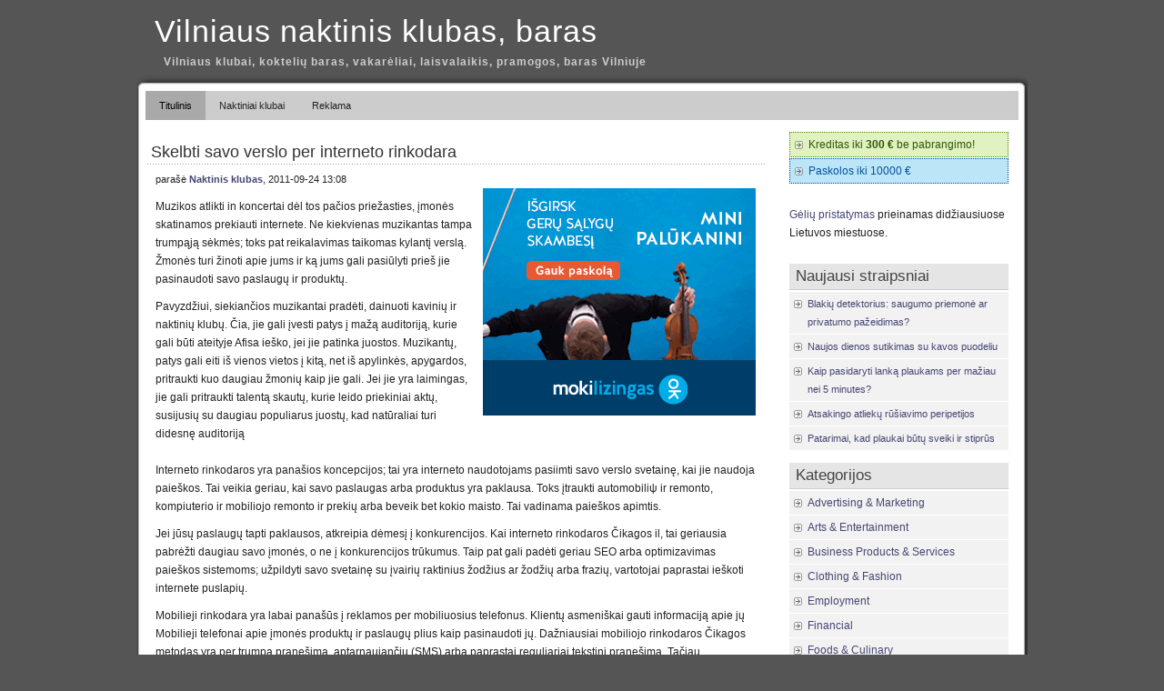

--- FILE ---
content_type: text/html; charset=UTF-8
request_url: https://www.woo.lt/skelbti-savo-verslo-per-interneto-rinkodara/
body_size: 8865
content:
<!DOCTYPE html PUBLIC "-//W3C//DTD XHTML 1.0 Transitional//EN" "http://www.w3.org/TR/xhtml1/DTD/xhtml1-transitional.dtd">
<html xmlns="http://www.w3.org/1999/xhtml" lang="en-US">

<head profile="http://gmpg.org/xfn/11">
<meta http-equiv="Content-Type" content="text/html; charset=UTF-8" />

<title>Vilniaus naktinis klubas, baras  &raquo; Skelbti savo verslo per interneto rinkodara</title>
<link rel="stylesheet" href="https://www.woo.lt/wp-content/themes/original/style.css" type="text/css" media="screen" />
<link rel="alternate" type="application/rss+xml" title="Vilniaus naktinis klubas, baras RSS Feed" href="https://127.0.0.1/WORDPRESS/?feed=rss2" />
<link rel="pingback" href="https://www.woo.lt/xmlrpc.php" />
<style type="text/css" media="screen">
@import url("https://www.woo.lt/wp-content/themes/original/rcol.css");		
			
	ol.commentlist li div.reply {
	background:#ddd;
	border:1px solid #aaa;
	padding:2px 10px;
	text-align:center;
	width:55px;
	-moz-border-radius: 3px;
	-khtml-border-radius: 3px;
	-webkit-border-radius: 3px;
	border-radius: 3px;
	}
	ol.commentlist li div.reply:hover {
	background:#f3f3f3;
	border:1px solid #aaa;
}
			
</style>

<meta name='robots' content='max-image-preview:large' />
<link rel="alternate" type="application/rss+xml" title="Vilniaus naktinis klubas, baras &raquo; Skelbti savo verslo per interneto rinkodara Comments Feed" href="https://www.woo.lt/skelbti-savo-verslo-per-interneto-rinkodara/feed/" />
<script type="text/javascript">
window._wpemojiSettings = {"baseUrl":"https:\/\/s.w.org\/images\/core\/emoji\/14.0.0\/72x72\/","ext":".png","svgUrl":"https:\/\/s.w.org\/images\/core\/emoji\/14.0.0\/svg\/","svgExt":".svg","source":{"concatemoji":"https:\/\/www.woo.lt\/wp-includes\/js\/wp-emoji-release.min.js?ver=6.3.7"}};
/*! This file is auto-generated */
!function(i,n){var o,s,e;function c(e){try{var t={supportTests:e,timestamp:(new Date).valueOf()};sessionStorage.setItem(o,JSON.stringify(t))}catch(e){}}function p(e,t,n){e.clearRect(0,0,e.canvas.width,e.canvas.height),e.fillText(t,0,0);var t=new Uint32Array(e.getImageData(0,0,e.canvas.width,e.canvas.height).data),r=(e.clearRect(0,0,e.canvas.width,e.canvas.height),e.fillText(n,0,0),new Uint32Array(e.getImageData(0,0,e.canvas.width,e.canvas.height).data));return t.every(function(e,t){return e===r[t]})}function u(e,t,n){switch(t){case"flag":return n(e,"\ud83c\udff3\ufe0f\u200d\u26a7\ufe0f","\ud83c\udff3\ufe0f\u200b\u26a7\ufe0f")?!1:!n(e,"\ud83c\uddfa\ud83c\uddf3","\ud83c\uddfa\u200b\ud83c\uddf3")&&!n(e,"\ud83c\udff4\udb40\udc67\udb40\udc62\udb40\udc65\udb40\udc6e\udb40\udc67\udb40\udc7f","\ud83c\udff4\u200b\udb40\udc67\u200b\udb40\udc62\u200b\udb40\udc65\u200b\udb40\udc6e\u200b\udb40\udc67\u200b\udb40\udc7f");case"emoji":return!n(e,"\ud83e\udef1\ud83c\udffb\u200d\ud83e\udef2\ud83c\udfff","\ud83e\udef1\ud83c\udffb\u200b\ud83e\udef2\ud83c\udfff")}return!1}function f(e,t,n){var r="undefined"!=typeof WorkerGlobalScope&&self instanceof WorkerGlobalScope?new OffscreenCanvas(300,150):i.createElement("canvas"),a=r.getContext("2d",{willReadFrequently:!0}),o=(a.textBaseline="top",a.font="600 32px Arial",{});return e.forEach(function(e){o[e]=t(a,e,n)}),o}function t(e){var t=i.createElement("script");t.src=e,t.defer=!0,i.head.appendChild(t)}"undefined"!=typeof Promise&&(o="wpEmojiSettingsSupports",s=["flag","emoji"],n.supports={everything:!0,everythingExceptFlag:!0},e=new Promise(function(e){i.addEventListener("DOMContentLoaded",e,{once:!0})}),new Promise(function(t){var n=function(){try{var e=JSON.parse(sessionStorage.getItem(o));if("object"==typeof e&&"number"==typeof e.timestamp&&(new Date).valueOf()<e.timestamp+604800&&"object"==typeof e.supportTests)return e.supportTests}catch(e){}return null}();if(!n){if("undefined"!=typeof Worker&&"undefined"!=typeof OffscreenCanvas&&"undefined"!=typeof URL&&URL.createObjectURL&&"undefined"!=typeof Blob)try{var e="postMessage("+f.toString()+"("+[JSON.stringify(s),u.toString(),p.toString()].join(",")+"));",r=new Blob([e],{type:"text/javascript"}),a=new Worker(URL.createObjectURL(r),{name:"wpTestEmojiSupports"});return void(a.onmessage=function(e){c(n=e.data),a.terminate(),t(n)})}catch(e){}c(n=f(s,u,p))}t(n)}).then(function(e){for(var t in e)n.supports[t]=e[t],n.supports.everything=n.supports.everything&&n.supports[t],"flag"!==t&&(n.supports.everythingExceptFlag=n.supports.everythingExceptFlag&&n.supports[t]);n.supports.everythingExceptFlag=n.supports.everythingExceptFlag&&!n.supports.flag,n.DOMReady=!1,n.readyCallback=function(){n.DOMReady=!0}}).then(function(){return e}).then(function(){var e;n.supports.everything||(n.readyCallback(),(e=n.source||{}).concatemoji?t(e.concatemoji):e.wpemoji&&e.twemoji&&(t(e.twemoji),t(e.wpemoji)))}))}((window,document),window._wpemojiSettings);
</script>
<style type="text/css">
img.wp-smiley,
img.emoji {
	display: inline !important;
	border: none !important;
	box-shadow: none !important;
	height: 1em !important;
	width: 1em !important;
	margin: 0 0.07em !important;
	vertical-align: -0.1em !important;
	background: none !important;
	padding: 0 !important;
}
</style>
	<link rel='stylesheet' id='wp-block-library-css' href='https://www.woo.lt/wp-includes/css/dist/block-library/style.min.css?ver=6.3.7' type='text/css' media='all' />
<style id='classic-theme-styles-inline-css' type='text/css'>
/*! This file is auto-generated */
.wp-block-button__link{color:#fff;background-color:#32373c;border-radius:9999px;box-shadow:none;text-decoration:none;padding:calc(.667em + 2px) calc(1.333em + 2px);font-size:1.125em}.wp-block-file__button{background:#32373c;color:#fff;text-decoration:none}
</style>
<style id='global-styles-inline-css' type='text/css'>
body{--wp--preset--color--black: #000000;--wp--preset--color--cyan-bluish-gray: #abb8c3;--wp--preset--color--white: #ffffff;--wp--preset--color--pale-pink: #f78da7;--wp--preset--color--vivid-red: #cf2e2e;--wp--preset--color--luminous-vivid-orange: #ff6900;--wp--preset--color--luminous-vivid-amber: #fcb900;--wp--preset--color--light-green-cyan: #7bdcb5;--wp--preset--color--vivid-green-cyan: #00d084;--wp--preset--color--pale-cyan-blue: #8ed1fc;--wp--preset--color--vivid-cyan-blue: #0693e3;--wp--preset--color--vivid-purple: #9b51e0;--wp--preset--gradient--vivid-cyan-blue-to-vivid-purple: linear-gradient(135deg,rgba(6,147,227,1) 0%,rgb(155,81,224) 100%);--wp--preset--gradient--light-green-cyan-to-vivid-green-cyan: linear-gradient(135deg,rgb(122,220,180) 0%,rgb(0,208,130) 100%);--wp--preset--gradient--luminous-vivid-amber-to-luminous-vivid-orange: linear-gradient(135deg,rgba(252,185,0,1) 0%,rgba(255,105,0,1) 100%);--wp--preset--gradient--luminous-vivid-orange-to-vivid-red: linear-gradient(135deg,rgba(255,105,0,1) 0%,rgb(207,46,46) 100%);--wp--preset--gradient--very-light-gray-to-cyan-bluish-gray: linear-gradient(135deg,rgb(238,238,238) 0%,rgb(169,184,195) 100%);--wp--preset--gradient--cool-to-warm-spectrum: linear-gradient(135deg,rgb(74,234,220) 0%,rgb(151,120,209) 20%,rgb(207,42,186) 40%,rgb(238,44,130) 60%,rgb(251,105,98) 80%,rgb(254,248,76) 100%);--wp--preset--gradient--blush-light-purple: linear-gradient(135deg,rgb(255,206,236) 0%,rgb(152,150,240) 100%);--wp--preset--gradient--blush-bordeaux: linear-gradient(135deg,rgb(254,205,165) 0%,rgb(254,45,45) 50%,rgb(107,0,62) 100%);--wp--preset--gradient--luminous-dusk: linear-gradient(135deg,rgb(255,203,112) 0%,rgb(199,81,192) 50%,rgb(65,88,208) 100%);--wp--preset--gradient--pale-ocean: linear-gradient(135deg,rgb(255,245,203) 0%,rgb(182,227,212) 50%,rgb(51,167,181) 100%);--wp--preset--gradient--electric-grass: linear-gradient(135deg,rgb(202,248,128) 0%,rgb(113,206,126) 100%);--wp--preset--gradient--midnight: linear-gradient(135deg,rgb(2,3,129) 0%,rgb(40,116,252) 100%);--wp--preset--font-size--small: 13px;--wp--preset--font-size--medium: 20px;--wp--preset--font-size--large: 36px;--wp--preset--font-size--x-large: 42px;--wp--preset--spacing--20: 0.44rem;--wp--preset--spacing--30: 0.67rem;--wp--preset--spacing--40: 1rem;--wp--preset--spacing--50: 1.5rem;--wp--preset--spacing--60: 2.25rem;--wp--preset--spacing--70: 3.38rem;--wp--preset--spacing--80: 5.06rem;--wp--preset--shadow--natural: 6px 6px 9px rgba(0, 0, 0, 0.2);--wp--preset--shadow--deep: 12px 12px 50px rgba(0, 0, 0, 0.4);--wp--preset--shadow--sharp: 6px 6px 0px rgba(0, 0, 0, 0.2);--wp--preset--shadow--outlined: 6px 6px 0px -3px rgba(255, 255, 255, 1), 6px 6px rgba(0, 0, 0, 1);--wp--preset--shadow--crisp: 6px 6px 0px rgba(0, 0, 0, 1);}:where(.is-layout-flex){gap: 0.5em;}:where(.is-layout-grid){gap: 0.5em;}body .is-layout-flow > .alignleft{float: left;margin-inline-start: 0;margin-inline-end: 2em;}body .is-layout-flow > .alignright{float: right;margin-inline-start: 2em;margin-inline-end: 0;}body .is-layout-flow > .aligncenter{margin-left: auto !important;margin-right: auto !important;}body .is-layout-constrained > .alignleft{float: left;margin-inline-start: 0;margin-inline-end: 2em;}body .is-layout-constrained > .alignright{float: right;margin-inline-start: 2em;margin-inline-end: 0;}body .is-layout-constrained > .aligncenter{margin-left: auto !important;margin-right: auto !important;}body .is-layout-constrained > :where(:not(.alignleft):not(.alignright):not(.alignfull)){max-width: var(--wp--style--global--content-size);margin-left: auto !important;margin-right: auto !important;}body .is-layout-constrained > .alignwide{max-width: var(--wp--style--global--wide-size);}body .is-layout-flex{display: flex;}body .is-layout-flex{flex-wrap: wrap;align-items: center;}body .is-layout-flex > *{margin: 0;}body .is-layout-grid{display: grid;}body .is-layout-grid > *{margin: 0;}:where(.wp-block-columns.is-layout-flex){gap: 2em;}:where(.wp-block-columns.is-layout-grid){gap: 2em;}:where(.wp-block-post-template.is-layout-flex){gap: 1.25em;}:where(.wp-block-post-template.is-layout-grid){gap: 1.25em;}.has-black-color{color: var(--wp--preset--color--black) !important;}.has-cyan-bluish-gray-color{color: var(--wp--preset--color--cyan-bluish-gray) !important;}.has-white-color{color: var(--wp--preset--color--white) !important;}.has-pale-pink-color{color: var(--wp--preset--color--pale-pink) !important;}.has-vivid-red-color{color: var(--wp--preset--color--vivid-red) !important;}.has-luminous-vivid-orange-color{color: var(--wp--preset--color--luminous-vivid-orange) !important;}.has-luminous-vivid-amber-color{color: var(--wp--preset--color--luminous-vivid-amber) !important;}.has-light-green-cyan-color{color: var(--wp--preset--color--light-green-cyan) !important;}.has-vivid-green-cyan-color{color: var(--wp--preset--color--vivid-green-cyan) !important;}.has-pale-cyan-blue-color{color: var(--wp--preset--color--pale-cyan-blue) !important;}.has-vivid-cyan-blue-color{color: var(--wp--preset--color--vivid-cyan-blue) !important;}.has-vivid-purple-color{color: var(--wp--preset--color--vivid-purple) !important;}.has-black-background-color{background-color: var(--wp--preset--color--black) !important;}.has-cyan-bluish-gray-background-color{background-color: var(--wp--preset--color--cyan-bluish-gray) !important;}.has-white-background-color{background-color: var(--wp--preset--color--white) !important;}.has-pale-pink-background-color{background-color: var(--wp--preset--color--pale-pink) !important;}.has-vivid-red-background-color{background-color: var(--wp--preset--color--vivid-red) !important;}.has-luminous-vivid-orange-background-color{background-color: var(--wp--preset--color--luminous-vivid-orange) !important;}.has-luminous-vivid-amber-background-color{background-color: var(--wp--preset--color--luminous-vivid-amber) !important;}.has-light-green-cyan-background-color{background-color: var(--wp--preset--color--light-green-cyan) !important;}.has-vivid-green-cyan-background-color{background-color: var(--wp--preset--color--vivid-green-cyan) !important;}.has-pale-cyan-blue-background-color{background-color: var(--wp--preset--color--pale-cyan-blue) !important;}.has-vivid-cyan-blue-background-color{background-color: var(--wp--preset--color--vivid-cyan-blue) !important;}.has-vivid-purple-background-color{background-color: var(--wp--preset--color--vivid-purple) !important;}.has-black-border-color{border-color: var(--wp--preset--color--black) !important;}.has-cyan-bluish-gray-border-color{border-color: var(--wp--preset--color--cyan-bluish-gray) !important;}.has-white-border-color{border-color: var(--wp--preset--color--white) !important;}.has-pale-pink-border-color{border-color: var(--wp--preset--color--pale-pink) !important;}.has-vivid-red-border-color{border-color: var(--wp--preset--color--vivid-red) !important;}.has-luminous-vivid-orange-border-color{border-color: var(--wp--preset--color--luminous-vivid-orange) !important;}.has-luminous-vivid-amber-border-color{border-color: var(--wp--preset--color--luminous-vivid-amber) !important;}.has-light-green-cyan-border-color{border-color: var(--wp--preset--color--light-green-cyan) !important;}.has-vivid-green-cyan-border-color{border-color: var(--wp--preset--color--vivid-green-cyan) !important;}.has-pale-cyan-blue-border-color{border-color: var(--wp--preset--color--pale-cyan-blue) !important;}.has-vivid-cyan-blue-border-color{border-color: var(--wp--preset--color--vivid-cyan-blue) !important;}.has-vivid-purple-border-color{border-color: var(--wp--preset--color--vivid-purple) !important;}.has-vivid-cyan-blue-to-vivid-purple-gradient-background{background: var(--wp--preset--gradient--vivid-cyan-blue-to-vivid-purple) !important;}.has-light-green-cyan-to-vivid-green-cyan-gradient-background{background: var(--wp--preset--gradient--light-green-cyan-to-vivid-green-cyan) !important;}.has-luminous-vivid-amber-to-luminous-vivid-orange-gradient-background{background: var(--wp--preset--gradient--luminous-vivid-amber-to-luminous-vivid-orange) !important;}.has-luminous-vivid-orange-to-vivid-red-gradient-background{background: var(--wp--preset--gradient--luminous-vivid-orange-to-vivid-red) !important;}.has-very-light-gray-to-cyan-bluish-gray-gradient-background{background: var(--wp--preset--gradient--very-light-gray-to-cyan-bluish-gray) !important;}.has-cool-to-warm-spectrum-gradient-background{background: var(--wp--preset--gradient--cool-to-warm-spectrum) !important;}.has-blush-light-purple-gradient-background{background: var(--wp--preset--gradient--blush-light-purple) !important;}.has-blush-bordeaux-gradient-background{background: var(--wp--preset--gradient--blush-bordeaux) !important;}.has-luminous-dusk-gradient-background{background: var(--wp--preset--gradient--luminous-dusk) !important;}.has-pale-ocean-gradient-background{background: var(--wp--preset--gradient--pale-ocean) !important;}.has-electric-grass-gradient-background{background: var(--wp--preset--gradient--electric-grass) !important;}.has-midnight-gradient-background{background: var(--wp--preset--gradient--midnight) !important;}.has-small-font-size{font-size: var(--wp--preset--font-size--small) !important;}.has-medium-font-size{font-size: var(--wp--preset--font-size--medium) !important;}.has-large-font-size{font-size: var(--wp--preset--font-size--large) !important;}.has-x-large-font-size{font-size: var(--wp--preset--font-size--x-large) !important;}
.wp-block-navigation a:where(:not(.wp-element-button)){color: inherit;}
:where(.wp-block-post-template.is-layout-flex){gap: 1.25em;}:where(.wp-block-post-template.is-layout-grid){gap: 1.25em;}
:where(.wp-block-columns.is-layout-flex){gap: 2em;}:where(.wp-block-columns.is-layout-grid){gap: 2em;}
.wp-block-pullquote{font-size: 1.5em;line-height: 1.6;}
</style>
<link rel="https://api.w.org/" href="https://www.woo.lt/wp-json/" /><link rel="alternate" type="application/json" href="https://www.woo.lt/wp-json/wp/v2/posts/59" /><link rel="EditURI" type="application/rsd+xml" title="RSD" href="https://www.woo.lt/xmlrpc.php?rsd" />
<meta name="generator" content="WordPress 6.3.7" />
<link rel="canonical" href="https://www.woo.lt/skelbti-savo-verslo-per-interneto-rinkodara/" />
<link rel='shortlink' href='https://www.woo.lt/?p=59' />
<link rel="alternate" type="application/json+oembed" href="https://www.woo.lt/wp-json/oembed/1.0/embed?url=https%3A%2F%2Fwww.woo.lt%2Fskelbti-savo-verslo-per-interneto-rinkodara%2F" />
<link rel="alternate" type="text/xml+oembed" href="https://www.woo.lt/wp-json/oembed/1.0/embed?url=https%3A%2F%2Fwww.woo.lt%2Fskelbti-savo-verslo-per-interneto-rinkodara%2F&#038;format=xml" />
<link href="https://www.woo.lt/wp-content/themes/original/styles/darkgrey.css" rel="stylesheet" type="text/css" />	
</head>
<body data-rsssl=1>
<div id="wrapper">

	<div id="header">
		<h2 class="title"><a href="https://www.woo.lt/" title="Vilniaus naktinis klubas, baras">Vilniaus naktinis klubas, baras</a></h2>
    <h2>Vilniaus klubai, koktelių baras, vakarėliai, laisvalaikis, pramogos, baras Vilniuje</h2>	</div>
	
	<div id="container">
		
	<div id="topmenu">	
	  		<div id="tabs" class="horizmenu">
			<ul>
						<li class="current_page_item"><a href="https://www.woo.lt/" title="Vilniaus naktinis klubas, baras">Titulinis</a></li>
			
			<li class="page_item page-item-2"><a href="https://www.woo.lt/naktiniai-klubai/">Naktiniai klubai</a></li>
<li class="page_item page-item-11"><a href="https://www.woo.lt/reklama/">Reklama</a></li>
			</ul>
      <div style="clear: both;"></div>
		</div>	</div>

<div id="content">
	<div id="content-inner">

<div id="main">

			

	
	<div class="post" id="post-59">

		<h1><a href="https://www.woo.lt/skelbti-savo-verslo-per-interneto-rinkodara/" rel="bookmark" title="Skelbti savo verslo per interneto rinkodara">Skelbti savo verslo per interneto rinkodara</a></h1>
	

		<div class="entry">

			<div class="authormeta">

				parašė <a href="https://www.woo.lt/author/admin/" title="Posts by Naktinis klubas" rel="author">Naktinis klubas</a>, 2011-09-24 13:08</div>

<div style="width: 300px; height: 250px; float: right; margin: 0px 0px 10px 10px;">
  <iframe src="https://www.add.lt/ad/shuffle.php" width="300" height="250" frameborder="0" scrolling="no"></iframe>
</div>
<p>Muzikos atlikti in koncertai dėl tos pačios priežasties, įmonės skatinamos prekiauti internete. Ne kiekvienas muzikantas tampa trumpąją sėkmės; toks pat reikalavimas taikomas kylantį verslą. Žmonės turi žinoti apie jums ir ką jums gali pasiūlyti prieš jie pasinaudoti savo paslaugų ir produktų.</p>
<p>Pavyzdžiui, siekiančios muzikantai pradėti, dainuoti kavinių ir naktinių klubų. Čia, jie gali įvesti patys į mažą auditoriją, kurie gali būti ateityje Afisa ieško, jei jie patinka juostos. Muzikantų, patys gali eiti iš vienos vietos į kitą, net iš apylinkės, apygardos, pritraukti kuo daugiau žmonių kaip jie gali. Jei jie yra laimingas, jie gali pritraukti talentą skautų, kurie leido priekiniai aktų, susijusių su daugiau populiarus juostų, kad natūraliai turi didesnę auditoriją<br />
<span id="more-59"></span><br />
Interneto rinkodaros yra panašios koncepcijos; tai yra interneto naudotojams pasiimti savo verslo svetainę, kai jie naudoja paieškos. Tai veikia geriau, kai savo paslaugas arba produktus yra paklausa. Toks įtraukti automobiliψ ir remonto, kompiuterio ir mobiliojo remonto ir prekių arba beveik bet kokio maisto. Tai vadinama paieškos apimtis.</p>
<p>Jei jūsų paslaugų tapti paklausos, atkreipia dėmesį į konkurencijos. Kai interneto rinkodaros Čikagos il, tai geriausia pabrėžti daugiau savo įmonės, o ne į konkurencijos trūkumus. Taip pat gali padėti geriau SEO arba optimizavimas paieškos sistemoms; užpildyti savo svetainę su įvairių raktinius žodžius ar žodžių arba frazių, vartotojai paprastai ieškoti internete puslapių.</p>
<p>Mobilieji rinkodara yra labai panašūs į reklamos per mobiliuosius telefonus. Klientų asmeniškai gauti informaciją apie jų Mobilieji telefonai apie įmonės produktų ir paslaugų plius kaip pasinaudoti jų. Dažniausiai mobiliojo rinkodaros Čikagos metodas yra per trumpą pranešimą, aptarnaujančių (SMS) arba paprastai reguliariai tekstinį pranešimą. Tačiau daugiaformaèiù prane¹imù paslauga (MMS), Bluetooth ir interaktyvios mobiliojo trimačio vaizdo žaidimai yra naudinga žiniasklaidos mobiliojo rinkodaros.</p>
<p>Mobiliojo rinkodaros, pavyzdžiui, fotografavimo vaizdo klipai ir transliavimo jų TV. Žmonės yra susipažinę su, muzikantas tapatybę ir talentą ir yra raginamos pirkti savo muziką. Panašiai, judriojo ryšio prekybos Čikagos padeda, įvesti jūsų verslo potencialiems pirkėjams. Kitas dalykas, jūs žinote, jūs apie savo kelią į sėkmę.</p>

								<div style="clear:both"></div>
		</div>

		<div class="postmetadata">

			<p><img style="vertical-align:-5px;" alt="kategorijos" src="https://www.woo.lt/wp-content/themes/original/images/category.gif" height="16" width="16" /> <a href="https://www.woo.lt/kategorija/pramogos-2/" rel="category tag">Pramogos</a> 
			 		 		  |	<img style="vertical-align:-5px;" alt="gairės" src="https://www.woo.lt/wp-content/themes/original/images/tag.gif" height="16" width="16" /> <a href="https://www.woo.lt/raktazodis/929/" rel="tag"></a>, <a href="https://www.woo.lt/raktazodis/193/" rel="tag"></a>, <a href="https://www.woo.lt/raktazodis/194/" rel="tag"></a>, <a href="https://www.woo.lt/raktazodis/konkurencija-ir-rinkodara/" rel="tag">konkurencija ir rinkodara</a>, <a href="https://www.woo.lt/raktazodis/konkurencija-ir-rinkodara-2011/" rel="tag">konkurencija ir rinkodara 2011</a>, <a href="https://www.woo.lt/raktazodis/marknadsfring-i-moderna-tider/" rel="tag">marknadsfring i moderna tider</a>, <a href="https://www.woo.lt/raktazodis/mobile-marketing-sms/" rel="tag">mobile marketing sms</a>, <a href="https://www.woo.lt/raktazodis/naktinis-klubas-konkurentai/" rel="tag">naktinis klubas konkurentai</a>		 </p>			
			</div> 

		<div class="entry">

<!-- You can start editing here. -->


			<!-- If comments are open, but there are no comments. -->

	 

<div id="respond">

<h3>Rašyti komentarą</h3>

<div class="cancel-comment-reply">
	<small><a rel="nofollow" id="cancel-comment-reply-link" href="/skelbti-savo-verslo-per-interneto-rinkodara/#respond" style="display:none;">Atšaukti</a></small>
</div>


<form action="https://www.woo.lt/wp-comments-post.php" method="post" id="commentform">


<p><input type="text" name="author" id="author" value="" size="22" tabindex="1" aria-required='true' />
<label for="author"><small>Vardas (privalomas)</small></label></p>

<p><input type="text" name="email" id="email" value="" size="22" tabindex="2" aria-required='true' />
<label for="email"><small>El. pašto adresas (privalomas)</small></label></p>

<p><input type="text" name="url" id="url" value="" size="22" tabindex="3" />
<label for="url"><small>Nuoroda</small></label></p>


<p><textarea autocomplete="new-password"  id="e503ebb4f2"  name="e503ebb4f2"   style="width:80%" rows="6" tabindex="4"></textarea><textarea id="comment" aria-label="hp-comment" aria-hidden="true" name="comment" autocomplete="new-password" style="padding:0 !important;clip:rect(1px, 1px, 1px, 1px) !important;position:absolute !important;white-space:nowrap !important;height:1px !important;width:1px !important;overflow:hidden !important;" tabindex="-1"></textarea><script data-noptimize>document.getElementById("comment").setAttribute( "id", "abacf66abe925e0f6d8bd7866df682b0" );document.getElementById("e503ebb4f2").setAttribute( "id", "comment" );</script></p>

<p><input class="replysubmit" name="submit" type="submit" id="submit" tabindex="5" value="Palikti komentarą" />
<input type='hidden' name='comment_post_ID' value='59' id='comment_post_ID' />
<input type='hidden' name='comment_parent' id='comment_parent' value='0' />
</p>

</form>

</div>

</div>

		</div>


	
	<div id="navigation">

			<div class="fleft">&larr; <a href="https://www.woo.lt/atrasti-pekinas-naktinis-patraukliu-pasaulio/" rel="prev">Atrasti Pekinas naktinis patrauklių pasaulio</a></div>
			<div class="fright"><a href="https://www.woo.lt/apgyvendinima-viesbutyje-amsterdamo/" rel="next">Apgyvendinimą viešbutyje, Amsterdamo</a> &rarr;</div>

			<div style="clear:both;"></div>	

	</div>

	
	</div> <!-- eof main -->

<div id="sidebar">

<div class="menu">

<ul>

  <li class="widget">
		<ul>
      <li style="background-color: #dff2bf; border: 1px dotted #4F8A10"><a href="http://www.paskolospigiau.lt/pasiulymas/litcredit/" rel="nofollow" target="_blank" style="font-weight: normal; color: #30540A;">Kreditas iki <b style="font-weight: bold;">300 €</b> be pabrangimo!</a></li>
      <li style="background-color: #bde5f8; border: 1px dotted #00529B"><a href="http://www.paskolospigiau.lt/pasiulymas/bigbank/" rel="nofollow" target="_blank" style="font-weight: normal; color: #00529B;">Paskolos iki 10000 &euro;</a></li>
    </ul>
  </li>


	


<li class="widget" id="links">
<p><a href="http://www.gelesinternetu.eu/lt/geliu-pristatymas.htm" title="Gėlių pristatymas">Gėlių pristatymas</a> prieinamas didžiausiuose Lietuvos miestuose.</p>
</li>
 <li class="widget" id="posts"><h3>Naujausi straipsniai</h3>
<ul class="smaller">
<li><a href="https://www.woo.lt/blakiu-detektorius-saugumo-priemone-ar-privatumo-pazeidimas/">Blakių detektorius: saugumo priemonė ar privatumo pažeidimas?</a> </li> <li><a href="https://www.woo.lt/naujos-dienos-sutikimas-su-kavos-puodeliu/">Naujos dienos sutikimas su kavos puodeliu</a> </li> <li><a href="https://www.woo.lt/kaip-pasidaryti-lanka-plaukams-per-maziau-nei-5-minutes/">Kaip pasidaryti lanką plaukams per mažiau nei 5 minutes?</a> </li> <li><a href="https://www.woo.lt/atsakingo-atlieku-rusiavimo-peripetijos/">Atsakingo atliekų rūšiavimo peripetijos</a> </li> <li><a href="https://www.woo.lt/patarimai-kad-plaukai-butu-sveiki-ir-stiprus/">Patarimai, kad plaukai būtų sveiki ir stiprūs</a> </li> </ul>
</li>

 <li class="widget" id="categories"><h3>Kategorijos</h3>
	<ul>
		<li class="cat-item cat-item-428"><a href="https://www.woo.lt/kategorija/advertising-marketing/">Advertising &amp; Marketing</a>
</li>
	<li class="cat-item cat-item-294"><a href="https://www.woo.lt/kategorija/arts-entertainment/">Arts &amp; Entertainment</a>
</li>
	<li class="cat-item cat-item-272"><a href="https://www.woo.lt/kategorija/business-products-services/">Business Products &amp; Services</a>
</li>
	<li class="cat-item cat-item-601"><a href="https://www.woo.lt/kategorija/clothing-fashion/">Clothing &amp; Fashion</a>
</li>
	<li class="cat-item cat-item-591"><a href="https://www.woo.lt/kategorija/employment/">Employment</a>
</li>
	<li class="cat-item cat-item-480"><a href="https://www.woo.lt/kategorija/financial/">Financial</a>
</li>
	<li class="cat-item cat-item-471"><a href="https://www.woo.lt/kategorija/foods-culinary/">Foods &amp; Culinary</a>
</li>
	<li class="cat-item cat-item-304"><a href="https://www.woo.lt/kategorija/gambling/">Gambling</a>
</li>
	<li class="cat-item cat-item-497"><a href="https://www.woo.lt/kategorija/health-fitness/">Health &amp; Fitness</a>
</li>
	<li class="cat-item cat-item-486"><a href="https://www.woo.lt/kategorija/health-care-medical/">Health Care &amp; Medical</a>
</li>
	<li class="cat-item cat-item-419"><a href="https://www.woo.lt/kategorija/home-products-services/">Home Products &amp; Services</a>
</li>
	<li class="cat-item cat-item-434"><a href="https://www.woo.lt/kategorija/internet-services/">Internet Services</a>
</li>
	<li class="cat-item cat-item-1"><a href="https://www.woo.lt/kategorija/kita-kategorija/">Kita kategorija</a>
</li>
	<li class="cat-item cat-item-32"><a href="https://www.woo.lt/kategorija/laisvalaikis-2/">Laisvalaikis</a>
</li>
	<li class="cat-item cat-item-581"><a href="https://www.woo.lt/kategorija/legal/">Legal</a>
</li>
	<li class="cat-item cat-item-537"><a href="https://www.woo.lt/kategorija/miscellaneous/">Miscellaneous</a>
</li>
	<li class="cat-item cat-item-13"><a href="https://www.woo.lt/kategorija/klubai/">Naktiniai klubai</a>
</li>
	<li class="cat-item cat-item-284"><a href="https://www.woo.lt/kategorija/personal-product-services/">Personal Product &amp; Services</a>
</li>
	<li class="cat-item cat-item-639"><a href="https://www.woo.lt/kategorija/pets-animals/">Pets &amp; Animals</a>
</li>
	<li class="cat-item cat-item-31"><a href="https://www.woo.lt/kategorija/pramogos-2/">Pramogos</a>
</li>
	<li class="cat-item cat-item-592"><a href="https://www.woo.lt/kategorija/real-estate/">Real Estate</a>
</li>
	<li class="cat-item cat-item-619"><a href="https://www.woo.lt/kategorija/relationships/">Relationships</a>
</li>
	<li class="cat-item cat-item-652"><a href="https://www.woo.lt/kategorija/software/">Software</a>
</li>
	<li class="cat-item cat-item-607"><a href="https://www.woo.lt/kategorija/technology/">Technology</a>
</li>
	<li class="cat-item cat-item-593"><a href="https://www.woo.lt/kategorija/travel/">Travel</a>
</li>
	<li class="cat-item cat-item-336"><a href="https://www.woo.lt/kategorija/web-resources/">Web Resources</a>
</li>
	</ul>
 </li>

  <li class="widget" id="archives"><h3>Archyvas</h3>
 	<ul>
	<li><a href='https://www.woo.lt/2023/05/'>Gegužė 2023</a></li>
	<li><a href='https://www.woo.lt/2022/09/'>Rugsėjis 2022</a></li>
	<li><a href='https://www.woo.lt/2022/08/'>Rugpjūtis 2022</a></li>
	<li><a href='https://www.woo.lt/2022/04/'>Balandis 2022</a></li>
	<li><a href='https://www.woo.lt/2022/02/'>Vasaris 2022</a></li>
	<li><a href='https://www.woo.lt/2021/10/'>Spalis 2021</a></li>
	<li><a href='https://www.woo.lt/2021/07/'>Liepa 2021</a></li>
	<li><a href='https://www.woo.lt/2021/06/'>Birželis 2021</a></li>
	<li><a href='https://www.woo.lt/2021/05/'>Gegužė 2021</a></li>
	<li><a href='https://www.woo.lt/2021/02/'>Vasaris 2021</a></li>
	<li><a href='https://www.woo.lt/2020/09/'>Rugsėjis 2020</a></li>
	<li><a href='https://www.woo.lt/2020/08/'>Rugpjūtis 2020</a></li>
	<li><a href='https://www.woo.lt/2019/08/'>Rugpjūtis 2019</a></li>
	<li><a href='https://www.woo.lt/2019/01/'>Sausis 2019</a></li>
	<li><a href='https://www.woo.lt/2018/12/'>Gruodis 2018</a></li>
	<li><a href='https://www.woo.lt/2018/11/'>Lapkritis 2018</a></li>
	<li><a href='https://www.woo.lt/2018/10/'>Spalis 2018</a></li>
	<li><a href='https://www.woo.lt/2018/07/'>Liepa 2018</a></li>
	<li><a href='https://www.woo.lt/2018/06/'>Birželis 2018</a></li>
	<li><a href='https://www.woo.lt/2018/05/'>Gegužė 2018</a></li>
	<li><a href='https://www.woo.lt/2017/08/'>Rugpjūtis 2017</a></li>
	<li><a href='https://www.woo.lt/2017/07/'>Liepa 2017</a></li>
	<li><a href='https://www.woo.lt/2017/04/'>Balandis 2017</a></li>
	<li><a href='https://www.woo.lt/2017/03/'>Kovas 2017</a></li>
	<li><a href='https://www.woo.lt/2017/02/'>Vasaris 2017</a></li>
	<li><a href='https://www.woo.lt/2016/12/'>Gruodis 2016</a></li>
	<li><a href='https://www.woo.lt/2016/11/'>Lapkritis 2016</a></li>
	<li><a href='https://www.woo.lt/2016/10/'>Spalis 2016</a></li>
	<li><a href='https://www.woo.lt/2016/09/'>Rugsėjis 2016</a></li>
	<li><a href='https://www.woo.lt/2016/08/'>Rugpjūtis 2016</a></li>
	<li><a href='https://www.woo.lt/2016/07/'>Liepa 2016</a></li>
	<li><a href='https://www.woo.lt/2016/06/'>Birželis 2016</a></li>
	<li><a href='https://www.woo.lt/2016/05/'>Gegužė 2016</a></li>
	<li><a href='https://www.woo.lt/2015/11/'>Lapkritis 2015</a></li>
	<li><a href='https://www.woo.lt/2015/03/'>Kovas 2015</a></li>
	<li><a href='https://www.woo.lt/2014/08/'>Rugpjūtis 2014</a></li>
	<li><a href='https://www.woo.lt/2013/10/'>Spalis 2013</a></li>
	<li><a href='https://www.woo.lt/2013/09/'>Rugsėjis 2013</a></li>
	<li><a href='https://www.woo.lt/2013/08/'>Rugpjūtis 2013</a></li>
	<li><a href='https://www.woo.lt/2013/07/'>Liepa 2013</a></li>
	<li><a href='https://www.woo.lt/2013/05/'>Gegužė 2013</a></li>
	<li><a href='https://www.woo.lt/2013/04/'>Balandis 2013</a></li>
	<li><a href='https://www.woo.lt/2013/03/'>Kovas 2013</a></li>
	<li><a href='https://www.woo.lt/2013/02/'>Vasaris 2013</a></li>
	<li><a href='https://www.woo.lt/2013/01/'>Sausis 2013</a></li>
	<li><a href='https://www.woo.lt/2012/12/'>Gruodis 2012</a></li>
	<li><a href='https://www.woo.lt/2012/11/'>Lapkritis 2012</a></li>
	<li><a href='https://www.woo.lt/2012/10/'>Spalis 2012</a></li>
	<li><a href='https://www.woo.lt/2012/09/'>Rugsėjis 2012</a></li>
	<li><a href='https://www.woo.lt/2012/07/'>Liepa 2012</a></li>
	<li><a href='https://www.woo.lt/2012/06/'>Birželis 2012</a></li>
	<li><a href='https://www.woo.lt/2012/04/'>Balandis 2012</a></li>
	<li><a href='https://www.woo.lt/2012/03/'>Kovas 2012</a></li>
	<li><a href='https://www.woo.lt/2012/02/'>Vasaris 2012</a></li>
	<li><a href='https://www.woo.lt/2012/01/'>Sausis 2012</a></li>
	<li><a href='https://www.woo.lt/2011/12/'>Gruodis 2011</a></li>
	<li><a href='https://www.woo.lt/2011/11/'>Lapkritis 2011</a></li>
	<li><a href='https://www.woo.lt/2011/10/'>Spalis 2011</a></li>
	<li><a href='https://www.woo.lt/2011/09/'>Rugsėjis 2011</a></li>
	<li><a href='https://www.woo.lt/2011/05/'>Gegužė 2011</a></li>
 	</ul>
  </li>

 </ul>

</div>

</div>

<div style="clear:both;"></div>


</div>
</div> <!-- eo content -->
</div><!-- eo container -->

	<div id="footer">
	<div id="footer-inner">

		<p>&copy; 2026 Vilniaus naktinis klubas, baras  &raquo; Skelbti savo verslo per interneto rinkodara</p>

	</div>
	</div>	

</div> <!-- eo wrapper -->

<script defer src="https://static.cloudflareinsights.com/beacon.min.js/vcd15cbe7772f49c399c6a5babf22c1241717689176015" integrity="sha512-ZpsOmlRQV6y907TI0dKBHq9Md29nnaEIPlkf84rnaERnq6zvWvPUqr2ft8M1aS28oN72PdrCzSjY4U6VaAw1EQ==" data-cf-beacon='{"version":"2024.11.0","token":"a8fbdac395e9472b99732c1ce8c854f1","r":1,"server_timing":{"name":{"cfCacheStatus":true,"cfEdge":true,"cfExtPri":true,"cfL4":true,"cfOrigin":true,"cfSpeedBrain":true},"location_startswith":null}}' crossorigin="anonymous"></script>
</body>
</html>